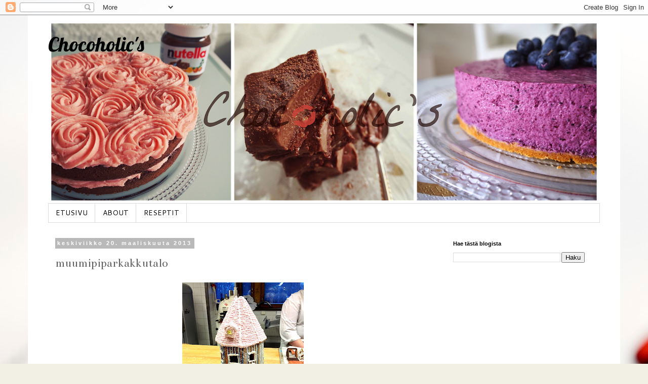

--- FILE ---
content_type: text/html; charset=UTF-8
request_url: http://cchocoholic.blogspot.com/2013/03/muumipiparkakkutalo.html
body_size: 13922
content:
<!DOCTYPE html>
<html class='v2' dir='ltr' lang='fi'>
<head>
<link href='https://www.blogger.com/static/v1/widgets/335934321-css_bundle_v2.css' rel='stylesheet' type='text/css'/>
<meta content='width=1100' name='viewport'/>
<meta content='text/html; charset=UTF-8' http-equiv='Content-Type'/>
<meta content='blogger' name='generator'/>
<link href='http://cchocoholic.blogspot.com/favicon.ico' rel='icon' type='image/x-icon'/>
<link href='http://cchocoholic.blogspot.com/2013/03/muumipiparkakkutalo.html' rel='canonical'/>
<link rel="alternate" type="application/atom+xml" title="Chocoholic&#39;s - Atom" href="http://cchocoholic.blogspot.com/feeds/posts/default" />
<link rel="alternate" type="application/rss+xml" title="Chocoholic&#39;s - RSS" href="http://cchocoholic.blogspot.com/feeds/posts/default?alt=rss" />
<link rel="service.post" type="application/atom+xml" title="Chocoholic&#39;s - Atom" href="https://www.blogger.com/feeds/6062474963743369194/posts/default" />

<link rel="alternate" type="application/atom+xml" title="Chocoholic&#39;s - Atom" href="http://cchocoholic.blogspot.com/feeds/1134182910100594581/comments/default" />
<!--Can't find substitution for tag [blog.ieCssRetrofitLinks]-->
<link href='https://blogger.googleusercontent.com/img/b/R29vZ2xl/AVvXsEh4RSgiTuG8ZR3Yp4LdDdL3iL6f3w80vekMR8ahV_adiC_gBzSnGK_I-aGmiKIma5itdhxYW8h3e6stvEdd3mrOe2j4yZBOSmNjRhCaeAYkGkB-SuVx2FkJHazgYyFHO85w8rVN8T4iVbE/s320/IMG_1348.JPG' rel='image_src'/>
<meta content='http://cchocoholic.blogspot.com/2013/03/muumipiparkakkutalo.html' property='og:url'/>
<meta content='muumipiparkakkutalo' property='og:title'/>
<meta content='Leivontablogi.' property='og:description'/>
<meta content='https://blogger.googleusercontent.com/img/b/R29vZ2xl/AVvXsEh4RSgiTuG8ZR3Yp4LdDdL3iL6f3w80vekMR8ahV_adiC_gBzSnGK_I-aGmiKIma5itdhxYW8h3e6stvEdd3mrOe2j4yZBOSmNjRhCaeAYkGkB-SuVx2FkJHazgYyFHO85w8rVN8T4iVbE/w1200-h630-p-k-no-nu/IMG_1348.JPG' property='og:image'/>
<title>Chocoholic's: muumipiparkakkutalo</title>
<style type='text/css'>@font-face{font-family:'Bentham';font-style:normal;font-weight:400;font-display:swap;src:url(//fonts.gstatic.com/s/bentham/v20/VdGeAZQPEpYfmHglGWUxCbSJ7y9Y2g.woff2)format('woff2');unicode-range:U+0100-02BA,U+02BD-02C5,U+02C7-02CC,U+02CE-02D7,U+02DD-02FF,U+0304,U+0308,U+0329,U+1D00-1DBF,U+1E00-1E9F,U+1EF2-1EFF,U+2020,U+20A0-20AB,U+20AD-20C0,U+2113,U+2C60-2C7F,U+A720-A7FF;}@font-face{font-family:'Bentham';font-style:normal;font-weight:400;font-display:swap;src:url(//fonts.gstatic.com/s/bentham/v20/VdGeAZQPEpYfmHglGWsxCbSJ7y8.woff2)format('woff2');unicode-range:U+0000-00FF,U+0131,U+0152-0153,U+02BB-02BC,U+02C6,U+02DA,U+02DC,U+0304,U+0308,U+0329,U+2000-206F,U+20AC,U+2122,U+2191,U+2193,U+2212,U+2215,U+FEFF,U+FFFD;}@font-face{font-family:'Cantarell';font-style:normal;font-weight:400;font-display:swap;src:url(//fonts.gstatic.com/s/cantarell/v18/B50NF7ZDq37KMUvlO015gqJrPqySLbYf.woff2)format('woff2');unicode-range:U+0100-02BA,U+02BD-02C5,U+02C7-02CC,U+02CE-02D7,U+02DD-02FF,U+0304,U+0308,U+0329,U+1D00-1DBF,U+1E00-1E9F,U+1EF2-1EFF,U+2020,U+20A0-20AB,U+20AD-20C0,U+2113,U+2C60-2C7F,U+A720-A7FF;}@font-face{font-family:'Cantarell';font-style:normal;font-weight:400;font-display:swap;src:url(//fonts.gstatic.com/s/cantarell/v18/B50NF7ZDq37KMUvlO015jKJrPqySLQ.woff2)format('woff2');unicode-range:U+0000-00FF,U+0131,U+0152-0153,U+02BB-02BC,U+02C6,U+02DA,U+02DC,U+0304,U+0308,U+0329,U+2000-206F,U+20AC,U+2122,U+2191,U+2193,U+2212,U+2215,U+FEFF,U+FFFD;}@font-face{font-family:'Lobster';font-style:normal;font-weight:400;font-display:swap;src:url(//fonts.gstatic.com/s/lobster/v32/neILzCirqoswsqX9zo-mM4MwWJXNqA.woff2)format('woff2');unicode-range:U+0460-052F,U+1C80-1C8A,U+20B4,U+2DE0-2DFF,U+A640-A69F,U+FE2E-FE2F;}@font-face{font-family:'Lobster';font-style:normal;font-weight:400;font-display:swap;src:url(//fonts.gstatic.com/s/lobster/v32/neILzCirqoswsqX9zoamM4MwWJXNqA.woff2)format('woff2');unicode-range:U+0301,U+0400-045F,U+0490-0491,U+04B0-04B1,U+2116;}@font-face{font-family:'Lobster';font-style:normal;font-weight:400;font-display:swap;src:url(//fonts.gstatic.com/s/lobster/v32/neILzCirqoswsqX9zo2mM4MwWJXNqA.woff2)format('woff2');unicode-range:U+0102-0103,U+0110-0111,U+0128-0129,U+0168-0169,U+01A0-01A1,U+01AF-01B0,U+0300-0301,U+0303-0304,U+0308-0309,U+0323,U+0329,U+1EA0-1EF9,U+20AB;}@font-face{font-family:'Lobster';font-style:normal;font-weight:400;font-display:swap;src:url(//fonts.gstatic.com/s/lobster/v32/neILzCirqoswsqX9zoymM4MwWJXNqA.woff2)format('woff2');unicode-range:U+0100-02BA,U+02BD-02C5,U+02C7-02CC,U+02CE-02D7,U+02DD-02FF,U+0304,U+0308,U+0329,U+1D00-1DBF,U+1E00-1E9F,U+1EF2-1EFF,U+2020,U+20A0-20AB,U+20AD-20C0,U+2113,U+2C60-2C7F,U+A720-A7FF;}@font-face{font-family:'Lobster';font-style:normal;font-weight:400;font-display:swap;src:url(//fonts.gstatic.com/s/lobster/v32/neILzCirqoswsqX9zoKmM4MwWJU.woff2)format('woff2');unicode-range:U+0000-00FF,U+0131,U+0152-0153,U+02BB-02BC,U+02C6,U+02DA,U+02DC,U+0304,U+0308,U+0329,U+2000-206F,U+20AC,U+2122,U+2191,U+2193,U+2212,U+2215,U+FEFF,U+FFFD;}</style>
<style id='page-skin-1' type='text/css'><!--
/*
-----------------------------------------------
Blogger Template Style
Name:     Simple
Designer: Blogger
URL:      www.blogger.com
----------------------------------------------- */
/* Content
----------------------------------------------- */
body {
font: normal normal 14px Cantarell;
color: #606060;
background: #f2f0e4 url(//themes.googleusercontent.com/image?id=1hG6MQXGpNGrEwHr3rfNYKKgrMwN6QcxzeEJDycdnxqNCjLXt07Jm_tnd79hztbQEH56p) no-repeat fixed top center /* Credit: ozgurdonmaz (http://www.istockphoto.com/googleimages.php?id=6045073&platform=blogger) */;
padding: 0 0 0 0;
}
html body .region-inner {
min-width: 0;
max-width: 100%;
width: auto;
}
h2 {
font-size: 22px;
}
a:link {
text-decoration:none;
color: #3c20b3;
}
a:visited {
text-decoration:none;
color: #848484;
}
a:hover {
text-decoration:underline;
color: #672eff;
}
.body-fauxcolumn-outer .fauxcolumn-inner {
background: transparent none repeat scroll top left;
_background-image: none;
}
.body-fauxcolumn-outer .cap-top {
position: absolute;
z-index: 1;
height: 400px;
width: 100%;
}
.body-fauxcolumn-outer .cap-top .cap-left {
width: 100%;
background: transparent none repeat-x scroll top left;
_background-image: none;
}
.content-outer {
-moz-box-shadow: 0 0 0 rgba(0, 0, 0, .15);
-webkit-box-shadow: 0 0 0 rgba(0, 0, 0, .15);
-goog-ms-box-shadow: 0 0 0 #333333;
box-shadow: 0 0 0 rgba(0, 0, 0, .15);
margin-bottom: 1px;
}
.content-inner {
padding: 10px 40px;
}
.content-inner {
background-color: #ffffff;
}
/* Header
----------------------------------------------- */
.header-outer {
background: rgba(0, 0, 0, 0) none repeat-x scroll 0 -400px;
_background-image: none;
}
.Header h1 {
font: normal normal 40px Lobster;
color: #000000;
text-shadow: 0 0 0 rgba(0, 0, 0, .2);
}
.Header h1 a {
color: #000000;
}
.Header .description {
font-size: 18px;
color: #000000;
}
.header-inner .Header .titlewrapper {
padding: 22px 0;
}
.header-inner .Header .descriptionwrapper {
padding: 0 0;
}
/* Tabs
----------------------------------------------- */
.tabs-inner .section:first-child {
border-top: 0 solid #dbdbdb;
}
.tabs-inner .section:first-child ul {
margin-top: -1px;
border-top: 1px solid #dbdbdb;
border-left: 1px solid #dbdbdb;
border-right: 1px solid #dbdbdb;
}
.tabs-inner .widget ul {
background: rgba(0, 0, 0, 0) none repeat-x scroll 0 -800px;
_background-image: none;
border-bottom: 1px solid #dbdbdb;
margin-top: 0;
margin-left: -30px;
margin-right: -30px;
}
.tabs-inner .widget li a {
display: inline-block;
padding: .6em 1em;
font: normal normal 14px Cantarell;
color: #000000;
border-left: 1px solid #ffffff;
border-right: 1px solid #dbdbdb;
}
.tabs-inner .widget li:first-child a {
border-left: none;
}
.tabs-inner .widget li.selected a, .tabs-inner .widget li a:hover {
color: #000000;
background-color: #ededed;
text-decoration: none;
}
/* Columns
----------------------------------------------- */
.main-outer {
border-top: 0 solid rgba(0, 0, 0, 0);
}
.fauxcolumn-left-outer .fauxcolumn-inner {
border-right: 1px solid rgba(0, 0, 0, 0);
}
.fauxcolumn-right-outer .fauxcolumn-inner {
border-left: 1px solid rgba(0, 0, 0, 0);
}
/* Headings
----------------------------------------------- */
div.widget > h2,
div.widget h2.title {
margin: 0 0 1em 0;
font: normal bold 11px 'Trebuchet MS',Trebuchet,Verdana,sans-serif;
color: #000000;
}
/* Widgets
----------------------------------------------- */
.widget .zippy {
color: #969696;
text-shadow: 2px 2px 1px rgba(0, 0, 0, .1);
}
.widget .popular-posts ul {
list-style: none;
}
/* Posts
----------------------------------------------- */
h2.date-header {
font: normal bold 11px Arial, Tahoma, Helvetica, FreeSans, sans-serif;
}
.date-header span {
background-color: #b9b9b9;
color: #ffffff;
padding: 0.4em;
letter-spacing: 3px;
margin: inherit;
}
.main-inner {
padding-top: 35px;
padding-bottom: 65px;
}
.main-inner .column-center-inner {
padding: 0 0;
}
.main-inner .column-center-inner .section {
margin: 0 1em;
}
.post {
margin: 0 0 45px 0;
}
h3.post-title, .comments h4 {
font: normal normal 24px Bentham;
margin: .75em 0 0;
}
.post-body {
font-size: 110%;
line-height: 1.4;
position: relative;
}
.post-body img, .post-body .tr-caption-container, .Profile img, .Image img,
.BlogList .item-thumbnail img {
padding: 2px;
background: #ffffff;
border: 1px solid #ededed;
-moz-box-shadow: 1px 1px 5px rgba(0, 0, 0, .1);
-webkit-box-shadow: 1px 1px 5px rgba(0, 0, 0, .1);
box-shadow: 1px 1px 5px rgba(0, 0, 0, .1);
}
.post-body img, .post-body .tr-caption-container {
padding: 5px;
}
.post-body .tr-caption-container {
color: #606060;
}
.post-body .tr-caption-container img {
padding: 0;
background: transparent;
border: none;
-moz-box-shadow: 0 0 0 rgba(0, 0, 0, .1);
-webkit-box-shadow: 0 0 0 rgba(0, 0, 0, .1);
box-shadow: 0 0 0 rgba(0, 0, 0, .1);
}
.post-header {
margin: 0 0 1.5em;
line-height: 1.6;
font-size: 90%;
}
.post-footer {
margin: 20px -2px 0;
padding: 5px 10px;
color: #606060;
background-color: #ededed;
border-bottom: 1px solid #ededed;
line-height: 1.6;
font-size: 90%;
}
#comments .comment-author {
padding-top: 1.5em;
border-top: 1px solid rgba(0, 0, 0, 0);
background-position: 0 1.5em;
}
#comments .comment-author:first-child {
padding-top: 0;
border-top: none;
}
.avatar-image-container {
margin: .2em 0 0;
}
#comments .avatar-image-container img {
border: 1px solid #ededed;
}
/* Comments
----------------------------------------------- */
.comments .comments-content .icon.blog-author {
background-repeat: no-repeat;
background-image: url([data-uri]);
}
.comments .comments-content .loadmore a {
border-top: 1px solid #969696;
border-bottom: 1px solid #969696;
}
.comments .comment-thread.inline-thread {
background-color: #ededed;
}
.comments .continue {
border-top: 2px solid #969696;
}
/* Accents
---------------------------------------------- */
.section-columns td.columns-cell {
border-left: 1px solid rgba(0, 0, 0, 0);
}
.blog-pager {
background: transparent url(//www.blogblog.com/1kt/simple/paging_dot.png) repeat-x scroll top center;
}
.blog-pager-older-link, .home-link,
.blog-pager-newer-link {
background-color: #ffffff;
padding: 5px;
}
.footer-outer {
border-top: 1px dashed #bbbbbb;
}
/* Mobile
----------------------------------------------- */
body.mobile  {
background-size: auto;
}
.mobile .body-fauxcolumn-outer {
background: transparent none repeat scroll top left;
}
.mobile .body-fauxcolumn-outer .cap-top {
background-size: 100% auto;
}
.mobile .content-outer {
-webkit-box-shadow: 0 0 3px rgba(0, 0, 0, .15);
box-shadow: 0 0 3px rgba(0, 0, 0, .15);
}
.mobile .tabs-inner .widget ul {
margin-left: 0;
margin-right: 0;
}
.mobile .post {
margin: 0;
}
.mobile .main-inner .column-center-inner .section {
margin: 0;
}
.mobile .date-header span {
padding: 0.1em 10px;
margin: 0 -10px;
}
.mobile h3.post-title {
margin: 0;
}
.mobile .blog-pager {
background: transparent none no-repeat scroll top center;
}
.mobile .footer-outer {
border-top: none;
}
.mobile .main-inner, .mobile .footer-inner {
background-color: #ffffff;
}
.mobile-index-contents {
color: #606060;
}
.mobile-link-button {
background-color: #3c20b3;
}
.mobile-link-button a:link, .mobile-link-button a:visited {
color: #ffffff;
}
.mobile .tabs-inner .section:first-child {
border-top: none;
}
.mobile .tabs-inner .PageList .widget-content {
background-color: #ededed;
color: #000000;
border-top: 1px solid #dbdbdb;
border-bottom: 1px solid #dbdbdb;
}
.mobile .tabs-inner .PageList .widget-content .pagelist-arrow {
border-left: 1px solid #dbdbdb;
}
.post-body img, .post-body .tr-caption-container, .Profile img, .Image img,
.BlogList .item-thumbnail img {
padding: none !important;
border: none !important;
background: none !important;
-moz-box-shadow: 0px 0px 0px transparent !important;
-webkit-box-shadow: 0px 0px 0px transparent !important;
box-shadow: 0px 0px 0px transparent !important;
}
--></style>
<style id='template-skin-1' type='text/css'><!--
body {
min-width: 1170px;
}
.content-outer, .content-fauxcolumn-outer, .region-inner {
min-width: 1170px;
max-width: 1170px;
_width: 1170px;
}
.main-inner .columns {
padding-left: 0px;
padding-right: 320px;
}
.main-inner .fauxcolumn-center-outer {
left: 0px;
right: 320px;
/* IE6 does not respect left and right together */
_width: expression(this.parentNode.offsetWidth -
parseInt("0px") -
parseInt("320px") + 'px');
}
.main-inner .fauxcolumn-left-outer {
width: 0px;
}
.main-inner .fauxcolumn-right-outer {
width: 320px;
}
.main-inner .column-left-outer {
width: 0px;
right: 100%;
margin-left: -0px;
}
.main-inner .column-right-outer {
width: 320px;
margin-right: -320px;
}
#layout {
min-width: 0;
}
#layout .content-outer {
min-width: 0;
width: 800px;
}
#layout .region-inner {
min-width: 0;
width: auto;
}
body#layout div.add_widget {
padding: 8px;
}
body#layout div.add_widget a {
margin-left: 32px;
}
--></style>
<style>
    body {background-image:url(\/\/themes.googleusercontent.com\/image?id=1hG6MQXGpNGrEwHr3rfNYKKgrMwN6QcxzeEJDycdnxqNCjLXt07Jm_tnd79hztbQEH56p);}
    
@media (max-width: 200px) { body {background-image:url(\/\/themes.googleusercontent.com\/image?id=1hG6MQXGpNGrEwHr3rfNYKKgrMwN6QcxzeEJDycdnxqNCjLXt07Jm_tnd79hztbQEH56p&options=w200);}}
@media (max-width: 400px) and (min-width: 201px) { body {background-image:url(\/\/themes.googleusercontent.com\/image?id=1hG6MQXGpNGrEwHr3rfNYKKgrMwN6QcxzeEJDycdnxqNCjLXt07Jm_tnd79hztbQEH56p&options=w400);}}
@media (max-width: 800px) and (min-width: 401px) { body {background-image:url(\/\/themes.googleusercontent.com\/image?id=1hG6MQXGpNGrEwHr3rfNYKKgrMwN6QcxzeEJDycdnxqNCjLXt07Jm_tnd79hztbQEH56p&options=w800);}}
@media (max-width: 1200px) and (min-width: 801px) { body {background-image:url(\/\/themes.googleusercontent.com\/image?id=1hG6MQXGpNGrEwHr3rfNYKKgrMwN6QcxzeEJDycdnxqNCjLXt07Jm_tnd79hztbQEH56p&options=w1200);}}
/* Last tag covers anything over one higher than the previous max-size cap. */
@media (min-width: 1201px) { body {background-image:url(\/\/themes.googleusercontent.com\/image?id=1hG6MQXGpNGrEwHr3rfNYKKgrMwN6QcxzeEJDycdnxqNCjLXt07Jm_tnd79hztbQEH56p&options=w1600);}}
  </style>
<link href='https://www.blogger.com/dyn-css/authorization.css?targetBlogID=6062474963743369194&amp;zx=3c831e3a-8a8b-494d-b4dc-ca1ec6270a1e' media='none' onload='if(media!=&#39;all&#39;)media=&#39;all&#39;' rel='stylesheet'/><noscript><link href='https://www.blogger.com/dyn-css/authorization.css?targetBlogID=6062474963743369194&amp;zx=3c831e3a-8a8b-494d-b4dc-ca1ec6270a1e' rel='stylesheet'/></noscript>
<meta name='google-adsense-platform-account' content='ca-host-pub-1556223355139109'/>
<meta name='google-adsense-platform-domain' content='blogspot.com'/>

<!-- data-ad-client=ca-pub-7962690606205072 -->

</head>
<body class='loading variant-simplysimple'>
<div class='navbar section' id='navbar' name='Navigointipalkki'><div class='widget Navbar' data-version='1' id='Navbar1'><script type="text/javascript">
    function setAttributeOnload(object, attribute, val) {
      if(window.addEventListener) {
        window.addEventListener('load',
          function(){ object[attribute] = val; }, false);
      } else {
        window.attachEvent('onload', function(){ object[attribute] = val; });
      }
    }
  </script>
<div id="navbar-iframe-container"></div>
<script type="text/javascript" src="https://apis.google.com/js/platform.js"></script>
<script type="text/javascript">
      gapi.load("gapi.iframes:gapi.iframes.style.bubble", function() {
        if (gapi.iframes && gapi.iframes.getContext) {
          gapi.iframes.getContext().openChild({
              url: 'https://www.blogger.com/navbar/6062474963743369194?po\x3d1134182910100594581\x26origin\x3dhttp://cchocoholic.blogspot.com',
              where: document.getElementById("navbar-iframe-container"),
              id: "navbar-iframe"
          });
        }
      });
    </script><script type="text/javascript">
(function() {
var script = document.createElement('script');
script.type = 'text/javascript';
script.src = '//pagead2.googlesyndication.com/pagead/js/google_top_exp.js';
var head = document.getElementsByTagName('head')[0];
if (head) {
head.appendChild(script);
}})();
</script>
</div></div>
<div class='body-fauxcolumns'>
<div class='fauxcolumn-outer body-fauxcolumn-outer'>
<div class='cap-top'>
<div class='cap-left'></div>
<div class='cap-right'></div>
</div>
<div class='fauxborder-left'>
<div class='fauxborder-right'></div>
<div class='fauxcolumn-inner'>
</div>
</div>
<div class='cap-bottom'>
<div class='cap-left'></div>
<div class='cap-right'></div>
</div>
</div>
</div>
<div class='content'>
<div class='content-fauxcolumns'>
<div class='fauxcolumn-outer content-fauxcolumn-outer'>
<div class='cap-top'>
<div class='cap-left'></div>
<div class='cap-right'></div>
</div>
<div class='fauxborder-left'>
<div class='fauxborder-right'></div>
<div class='fauxcolumn-inner'>
</div>
</div>
<div class='cap-bottom'>
<div class='cap-left'></div>
<div class='cap-right'></div>
</div>
</div>
</div>
<div class='content-outer'>
<div class='content-cap-top cap-top'>
<div class='cap-left'></div>
<div class='cap-right'></div>
</div>
<div class='fauxborder-left content-fauxborder-left'>
<div class='fauxborder-right content-fauxborder-right'></div>
<div class='content-inner'>
<header>
<div class='header-outer'>
<div class='header-cap-top cap-top'>
<div class='cap-left'></div>
<div class='cap-right'></div>
</div>
<div class='fauxborder-left header-fauxborder-left'>
<div class='fauxborder-right header-fauxborder-right'></div>
<div class='region-inner header-inner'>
<div class='header section' id='header' name='Otsikko'><div class='widget Header' data-version='1' id='Header1'>
<div id='header-inner' style='background-image: url("https://blogger.googleusercontent.com/img/b/R29vZ2xl/AVvXsEg73-XEJ44fuZYzEMvsNOUyV7lGwGRaobq5AcJuIByJ7UkYdzM22am-ILHj9RZIgs3wZ6CdRaBuo3yNIUywgye8ID2GiIwlPI6ypsj8g1zvTz_y6pJgaWxSS2BZ4UrPZRbmLX0PZ76r9Vc/s1090/PicMonkey+Collage.png"); background-position: left; min-height: 363px; _height: 363px; background-repeat: no-repeat; '>
<div class='titlewrapper' style='background: transparent'>
<h1 class='title' style='background: transparent; border-width: 0px'>
<a href='http://cchocoholic.blogspot.com/'>
Chocoholic's
</a>
</h1>
</div>
<div class='descriptionwrapper'>
<p class='description'><span>
</span></p>
</div>
</div>
</div></div>
</div>
</div>
<div class='header-cap-bottom cap-bottom'>
<div class='cap-left'></div>
<div class='cap-right'></div>
</div>
</div>
</header>
<div class='tabs-outer'>
<div class='tabs-cap-top cap-top'>
<div class='cap-left'></div>
<div class='cap-right'></div>
</div>
<div class='fauxborder-left tabs-fauxborder-left'>
<div class='fauxborder-right tabs-fauxborder-right'></div>
<div class='region-inner tabs-inner'>
<div class='tabs section' id='crosscol' name='Kaikki sarakkeet'><div class='widget PageList' data-version='1' id='PageList2'>
<h2>Sivut</h2>
<div class='widget-content'>
<ul>
<li>
<a href='http://cchocoholic.blogspot.com/'>ETUSIVU</a>
</li>
<li>
<a href='http://cchocoholic.blogspot.com/p/mina.html'>ABOUT</a>
</li>
<li>
<a href='http://cchocoholic.blogspot.com/p/reseptit.html'>RESEPTIT</a>
</li>
</ul>
<div class='clear'></div>
</div>
</div></div>
<div class='tabs no-items section' id='crosscol-overflow' name='Cross-Column 2'></div>
</div>
</div>
<div class='tabs-cap-bottom cap-bottom'>
<div class='cap-left'></div>
<div class='cap-right'></div>
</div>
</div>
<div class='main-outer'>
<div class='main-cap-top cap-top'>
<div class='cap-left'></div>
<div class='cap-right'></div>
</div>
<div class='fauxborder-left main-fauxborder-left'>
<div class='fauxborder-right main-fauxborder-right'></div>
<div class='region-inner main-inner'>
<div class='columns fauxcolumns'>
<div class='fauxcolumn-outer fauxcolumn-center-outer'>
<div class='cap-top'>
<div class='cap-left'></div>
<div class='cap-right'></div>
</div>
<div class='fauxborder-left'>
<div class='fauxborder-right'></div>
<div class='fauxcolumn-inner'>
</div>
</div>
<div class='cap-bottom'>
<div class='cap-left'></div>
<div class='cap-right'></div>
</div>
</div>
<div class='fauxcolumn-outer fauxcolumn-left-outer'>
<div class='cap-top'>
<div class='cap-left'></div>
<div class='cap-right'></div>
</div>
<div class='fauxborder-left'>
<div class='fauxborder-right'></div>
<div class='fauxcolumn-inner'>
</div>
</div>
<div class='cap-bottom'>
<div class='cap-left'></div>
<div class='cap-right'></div>
</div>
</div>
<div class='fauxcolumn-outer fauxcolumn-right-outer'>
<div class='cap-top'>
<div class='cap-left'></div>
<div class='cap-right'></div>
</div>
<div class='fauxborder-left'>
<div class='fauxborder-right'></div>
<div class='fauxcolumn-inner'>
</div>
</div>
<div class='cap-bottom'>
<div class='cap-left'></div>
<div class='cap-right'></div>
</div>
</div>
<!-- corrects IE6 width calculation -->
<div class='columns-inner'>
<div class='column-center-outer'>
<div class='column-center-inner'>
<div class='main section' id='main' name='Ensisijainen'><div class='widget Blog' data-version='1' id='Blog1'>
<div class='blog-posts hfeed'>

          <div class="date-outer">
        
<h2 class='date-header'><span>keskiviikko 20. maaliskuuta 2013</span></h2>

          <div class="date-posts">
        
<div class='post-outer'>
<div class='post hentry uncustomized-post-template' itemprop='blogPost' itemscope='itemscope' itemtype='http://schema.org/BlogPosting'>
<meta content='https://blogger.googleusercontent.com/img/b/R29vZ2xl/AVvXsEh4RSgiTuG8ZR3Yp4LdDdL3iL6f3w80vekMR8ahV_adiC_gBzSnGK_I-aGmiKIma5itdhxYW8h3e6stvEdd3mrOe2j4yZBOSmNjRhCaeAYkGkB-SuVx2FkJHazgYyFHO85w8rVN8T4iVbE/s320/IMG_1348.JPG' itemprop='image_url'/>
<meta content='6062474963743369194' itemprop='blogId'/>
<meta content='1134182910100594581' itemprop='postId'/>
<a name='1134182910100594581'></a>
<h3 class='post-title entry-title' itemprop='name'>
muumipiparkakkutalo
</h3>
<div class='post-header'>
<div class='post-header-line-1'></div>
</div>
<div class='post-body entry-content' id='post-body-1134182910100594581' itemprop='description articleBody'>
<div class="separator" style="clear: both; text-align: center;">
<a href="https://blogger.googleusercontent.com/img/b/R29vZ2xl/AVvXsEh4RSgiTuG8ZR3Yp4LdDdL3iL6f3w80vekMR8ahV_adiC_gBzSnGK_I-aGmiKIma5itdhxYW8h3e6stvEdd3mrOe2j4yZBOSmNjRhCaeAYkGkB-SuVx2FkJHazgYyFHO85w8rVN8T4iVbE/s1600/IMG_1348.JPG" imageanchor="1" style="margin-left: 1em; margin-right: 1em;"><img border="0" height="320" src="https://blogger.googleusercontent.com/img/b/R29vZ2xl/AVvXsEh4RSgiTuG8ZR3Yp4LdDdL3iL6f3w80vekMR8ahV_adiC_gBzSnGK_I-aGmiKIma5itdhxYW8h3e6stvEdd3mrOe2j4yZBOSmNjRhCaeAYkGkB-SuVx2FkJHazgYyFHO85w8rVN8T4iVbE/s320/IMG_1348.JPG" width="240" /></a></div>
<div class="separator" style="clear: both; text-align: center;">
<br /></div>
<div class="separator" style="clear: both; text-align: center;">
<i>Tämä piparkakkutalo on tehty joulunaikaan, halusin lisätä tästä kuvan vaikka&nbsp;</i></div>
<div class="separator" style="clear: both; text-align: center;">
<i>melkein keväässä olemmekin jo! Luulin että muumitalon tekeminen olisi ollut monimutkaisempaa,</i></div>
<div class="separator" style="clear: both; text-align: center;">
<i>mutta se oli loppupeleissä aika yksinkertaista. Vaikeaa oli miettiä seinien ja katon mittasuhteista,</i></div>
<div class="separator" style="clear: both; text-align: center;">
<i>niin kuin kuvasta näkyy, katto on (ainakin mielestäni) liian pieni taloon verrattuna.&nbsp;</i></div>
<div class="separator" style="clear: both; text-align: center;">
<i>Katon tekemiseen kului ehkä eniten aikaa, ja sillä siihen on mennyt selkeästi</i></div>
<div class="separator" style="clear: both; text-align: center;">
<i>eniten pikeeriä. En halunnut tehdä taloa perusväreillä, vaan oman näköiseni. Siksi vaaleanpunainen</i></div>
<div class="separator" style="clear: both; text-align: center;">
<i>katto ja muut oudot väritykset ja kuvitukset :)</i></div>
<br />
<div style='clear: both;'></div>
</div>
<div class='post-footer'>
<div class='post-footer-line post-footer-line-1'>
<span class='post-author vcard'>
</span>
<span class='post-timestamp'>
</span>
<span class='post-comment-link'>
</span>
<span class='post-icons'>
</span>
<div class='post-share-buttons goog-inline-block'>
</div>
</div>
<div class='post-footer-line post-footer-line-2'>
<span class='post-labels'>
</span>
</div>
<div class='post-footer-line post-footer-line-3'>
<span class='post-location'>
</span>
</div>
</div>
</div>
<div class='comments' id='comments'>
<a name='comments'></a>
<h4>Ei kommentteja:</h4>
<div id='Blog1_comments-block-wrapper'>
<dl class='avatar-comment-indent' id='comments-block'>
</dl>
</div>
<p class='comment-footer'>
<div class='comment-form'>
<a name='comment-form'></a>
<h4 id='comment-post-message'>Lähetä kommentti</h4>
<p>
</p>
<a href='https://www.blogger.com/comment/frame/6062474963743369194?po=1134182910100594581&hl=fi&saa=85391&origin=http://cchocoholic.blogspot.com' id='comment-editor-src'></a>
<iframe allowtransparency='true' class='blogger-iframe-colorize blogger-comment-from-post' frameborder='0' height='410px' id='comment-editor' name='comment-editor' src='' width='100%'></iframe>
<script src='https://www.blogger.com/static/v1/jsbin/2830521187-comment_from_post_iframe.js' type='text/javascript'></script>
<script type='text/javascript'>
      BLOG_CMT_createIframe('https://www.blogger.com/rpc_relay.html');
    </script>
</div>
</p>
</div>
</div>

        </div></div>
      
</div>
<div class='blog-pager' id='blog-pager'>
<span id='blog-pager-newer-link'>
<a class='blog-pager-newer-link' href='http://cchocoholic.blogspot.com/2013/03/synttarikakkua.html' id='Blog1_blog-pager-newer-link' title='Uudempi teksti'>Uudempi teksti</a>
</span>
<span id='blog-pager-older-link'>
<a class='blog-pager-older-link' href='http://cchocoholic.blogspot.com/2013/03/cookies_19.html' id='Blog1_blog-pager-older-link' title='Vanhempi viesti'>Vanhempi viesti</a>
</span>
<a class='home-link' href='http://cchocoholic.blogspot.com/'>Etusivu</a>
</div>
<div class='clear'></div>
<div class='post-feeds'>
<div class='feed-links'>
Tilaa:
<a class='feed-link' href='http://cchocoholic.blogspot.com/feeds/1134182910100594581/comments/default' target='_blank' type='application/atom+xml'>Lähetä kommentteja (Atom)</a>
</div>
</div>
</div></div>
</div>
</div>
<div class='column-left-outer'>
<div class='column-left-inner'>
<aside>
</aside>
</div>
</div>
<div class='column-right-outer'>
<div class='column-right-inner'>
<aside>
<div class='sidebar section' id='sidebar-right-1'><div class='widget BlogSearch' data-version='1' id='BlogSearch1'>
<h2 class='title'>Hae tästä blogista</h2>
<div class='widget-content'>
<div id='BlogSearch1_form'>
<form action='http://cchocoholic.blogspot.com/search' class='gsc-search-box' target='_top'>
<table cellpadding='0' cellspacing='0' class='gsc-search-box'>
<tbody>
<tr>
<td class='gsc-input'>
<input autocomplete='off' class='gsc-input' name='q' size='10' title='search' type='text' value=''/>
</td>
<td class='gsc-search-button'>
<input class='gsc-search-button' title='search' type='submit' value='Haku'/>
</td>
</tr>
</tbody>
</table>
</form>
</div>
</div>
<div class='clear'></div>
</div><div class='widget HTML' data-version='1' id='HTML1'>
<div class='widget-content'>
<!-- SnapWidget -->
<iframe src="https://snapwidget.com/embed/807020" class="snapwidget-widget" allowtransparency="true" frameborder="0" scrolling="no" style="border:none; overflow:hidden;  width:315px; height:210px"></iframe>
</div>
<div class='clear'></div>
</div><div class='widget HTML' data-version='1' id='HTML2'>
<div class='widget-content'>
<a data-pin-do="embedBoard" href="https://fi.pinterest.com/senjaaaa/chocoholics/"data-pin-scale-width="80" data-pin-scale-height="200" data-pin-board-width="400">        Follow Senja's board Chocoholic's on Pinterest.</a><!-- Please call pinit.js only once per page --><script type="text/javascript" async src="//assets.pinterest.com/js/pinit.js"></script>
</div>
<div class='clear'></div>
</div><div class='widget Label' data-version='1' id='Label1'>
<h2>Tunnisteet</h2>
<div class='widget-content list-label-widget-content'>
<ul>
<li>
<a dir='ltr' href='http://cchocoholic.blogspot.com/search/label/babyshower'>babyshower</a>
<span dir='ltr'>(1)</span>
</li>
<li>
<a dir='ltr' href='http://cchocoholic.blogspot.com/search/label/bataatti'>bataatti</a>
<span dir='ltr'>(1)</span>
</li>
<li>
<a dir='ltr' href='http://cchocoholic.blogspot.com/search/label/Batman'>Batman</a>
<span dir='ltr'>(1)</span>
</li>
<li>
<a dir='ltr' href='http://cchocoholic.blogspot.com/search/label/Cake%20popsit'>Cake popsit</a>
<span dir='ltr'>(1)</span>
</li>
<li>
<a dir='ltr' href='http://cchocoholic.blogspot.com/search/label/cookiet'>cookiet</a>
<span dir='ltr'>(2)</span>
</li>
<li>
<a dir='ltr' href='http://cchocoholic.blogspot.com/search/label/disney'>disney</a>
<span dir='ltr'>(2)</span>
</li>
<li>
<a dir='ltr' href='http://cchocoholic.blogspot.com/search/label/frozen'>frozen</a>
<span dir='ltr'>(2)</span>
</li>
<li>
<a dir='ltr' href='http://cchocoholic.blogspot.com/search/label/ganache%20drip'>ganache drip</a>
<span dir='ltr'>(2)</span>
</li>
<li>
<a dir='ltr' href='http://cchocoholic.blogspot.com/search/label/gluteeniton'>gluteeniton</a>
<span dir='ltr'>(46)</span>
</li>
<li>
<a dir='ltr' href='http://cchocoholic.blogspot.com/search/label/golf'>golf</a>
<span dir='ltr'>(1)</span>
</li>
<li>
<a dir='ltr' href='http://cchocoholic.blogspot.com/search/label/halloween'>halloween</a>
<span dir='ltr'>(2)</span>
</li>
<li>
<a dir='ltr' href='http://cchocoholic.blogspot.com/search/label/hillot'>hillot</a>
<span dir='ltr'>(1)</span>
</li>
<li>
<a dir='ltr' href='http://cchocoholic.blogspot.com/search/label/joulu'>joulu</a>
<span dir='ltr'>(6)</span>
</li>
<li>
<a dir='ltr' href='http://cchocoholic.blogspot.com/search/label/juustokakut'>juustokakut</a>
<span dir='ltr'>(14)</span>
</li>
<li>
<a dir='ltr' href='http://cchocoholic.blogspot.com/search/label/J%C3%A4lkiruoat'>Jälkiruoat</a>
<span dir='ltr'>(17)</span>
</li>
<li>
<a dir='ltr' href='http://cchocoholic.blogspot.com/search/label/kahvikakut'>kahvikakut</a>
<span dir='ltr'>(14)</span>
</li>
<li>
<a dir='ltr' href='http://cchocoholic.blogspot.com/search/label/kakun%20koristeet'>kakun koristeet</a>
<span dir='ltr'>(12)</span>
</li>
<li>
<a dir='ltr' href='http://cchocoholic.blogspot.com/search/label/kakut'>kakut</a>
<span dir='ltr'>(51)</span>
</li>
<li>
<a dir='ltr' href='http://cchocoholic.blogspot.com/search/label/kevyet%20herkut'>kevyet herkut</a>
<span dir='ltr'>(13)</span>
</li>
<li>
<a dir='ltr' href='http://cchocoholic.blogspot.com/search/label/konvehdit%20ja%20makeiset'>konvehdit ja makeiset</a>
<span dir='ltr'>(5)</span>
</li>
<li>
<a dir='ltr' href='http://cchocoholic.blogspot.com/search/label/k%C3%A4pykakku'>käpykakku</a>
<span dir='ltr'>(1)</span>
</li>
<li>
<a dir='ltr' href='http://cchocoholic.blogspot.com/search/label/lasten%20teemat'>lasten teemat</a>
<span dir='ltr'>(15)</span>
</li>
<li>
<a dir='ltr' href='http://cchocoholic.blogspot.com/search/label/leiv%C3%A4t'>leivät</a>
<span dir='ltr'>(1)</span>
</li>
<li>
<a dir='ltr' href='http://cchocoholic.blogspot.com/search/label/maidoton'>maidoton</a>
<span dir='ltr'>(4)</span>
</li>
<li>
<a dir='ltr' href='http://cchocoholic.blogspot.com/search/label/makeat%20leivonnaiset'>makeat leivonnaiset</a>
<span dir='ltr'>(52)</span>
</li>
<li>
<a dir='ltr' href='http://cchocoholic.blogspot.com/search/label/mansikkakakku'>mansikkakakku</a>
<span dir='ltr'>(3)</span>
</li>
<li>
<a dir='ltr' href='http://cchocoholic.blogspot.com/search/label/muffinssit'>muffinssit</a>
<span dir='ltr'>(15)</span>
</li>
<li>
<a dir='ltr' href='http://cchocoholic.blogspot.com/search/label/munaton'>munaton</a>
<span dir='ltr'>(1)</span>
</li>
<li>
<a dir='ltr' href='http://cchocoholic.blogspot.com/search/label/mustikkapiirakka'>mustikkapiirakka</a>
<span dir='ltr'>(1)</span>
</li>
<li>
<a dir='ltr' href='http://cchocoholic.blogspot.com/search/label/nimi%C3%A4iskakku'>nimiäiskakku</a>
<span dir='ltr'>(3)</span>
</li>
<li>
<a dir='ltr' href='http://cchocoholic.blogspot.com/search/label/piirakat'>piirakat</a>
<span dir='ltr'>(9)</span>
</li>
<li>
<a dir='ltr' href='http://cchocoholic.blogspot.com/search/label/pikkuleiv%C3%A4t'>pikkuleivät</a>
<span dir='ltr'>(5)</span>
</li>
<li>
<a dir='ltr' href='http://cchocoholic.blogspot.com/search/label/pizzapohja'>pizzapohja</a>
<span dir='ltr'>(1)</span>
</li>
<li>
<a dir='ltr' href='http://cchocoholic.blogspot.com/search/label/prinsessakakku'>prinsessakakku</a>
<span dir='ltr'>(1)</span>
</li>
<li>
<a dir='ltr' href='http://cchocoholic.blogspot.com/search/label/pullat%20ja%20munkit'>pullat ja munkit</a>
<span dir='ltr'>(7)</span>
</li>
<li>
<a dir='ltr' href='http://cchocoholic.blogspot.com/search/label/p%C3%A4%C3%A4si%C3%A4inen'>pääsiäinen</a>
<span dir='ltr'>(3)</span>
</li>
<li>
<a dir='ltr' href='http://cchocoholic.blogspot.com/search/label/risti%C3%A4iset'>ristiäiset</a>
<span dir='ltr'>(3)</span>
</li>
<li>
<a dir='ltr' href='http://cchocoholic.blogspot.com/search/label/suklaa'>suklaa</a>
<span dir='ltr'>(2)</span>
</li>
<li>
<a dir='ltr' href='http://cchocoholic.blogspot.com/search/label/suolaiset'>suolaiset</a>
<span dir='ltr'>(8)</span>
</li>
<li>
<a dir='ltr' href='http://cchocoholic.blogspot.com/search/label/s%C3%A4mpyl%C3%A4t'>sämpylät</a>
<span dir='ltr'>(1)</span>
</li>
<li>
<a dir='ltr' href='http://cchocoholic.blogspot.com/search/label/T%C3%A4ytekakut'>Täytekakut</a>
<span dir='ltr'>(26)</span>
</li>
<li>
<a dir='ltr' href='http://cchocoholic.blogspot.com/search/label/vappu'>vappu</a>
<span dir='ltr'>(2)</span>
</li>
<li>
<a dir='ltr' href='http://cchocoholic.blogspot.com/search/label/vegaani'>vegaani</a>
<span dir='ltr'>(1)</span>
</li>
<li>
<a dir='ltr' href='http://cchocoholic.blogspot.com/search/label/voileip%C3%A4kakut'>voileipäkakut</a>
<span dir='ltr'>(3)</span>
</li>
<li>
<a dir='ltr' href='http://cchocoholic.blogspot.com/search/label/yst%C3%A4v%C3%A4np%C3%A4iv%C3%A4'>ystävänpäivä</a>
<span dir='ltr'>(3)</span>
</li>
</ul>
<div class='clear'></div>
</div>
</div><div class='widget HTML' data-version='1' id='HTML3'>
<div class='widget-content'>
<a class="blsdk-follow" href="https://www.bloglovin.com/blogs/chocoholics-14017279" target="_blank">Follow</a><script>(function(d, s, id) {var js, fjs = d.getElementsByTagName(s)[0];if (d.getElementById(id)) return;js = d.createElement(s);js.id = id;js.src = "https://widget.bloglovin.com/assets/widget/loader.js";fjs.parentNode.insertBefore(js, fjs);}(document, "script", "bloglovin-sdk"))</script>
</div>
<div class='clear'></div>
</div><div class='widget Followers' data-version='1' id='Followers1'>
<h2 class='title'>Lukijat</h2>
<div class='widget-content'>
<div id='Followers1-wrapper'>
<div style='margin-right:2px;'>
<div><script type="text/javascript" src="https://apis.google.com/js/platform.js"></script>
<div id="followers-iframe-container"></div>
<script type="text/javascript">
    window.followersIframe = null;
    function followersIframeOpen(url) {
      gapi.load("gapi.iframes", function() {
        if (gapi.iframes && gapi.iframes.getContext) {
          window.followersIframe = gapi.iframes.getContext().openChild({
            url: url,
            where: document.getElementById("followers-iframe-container"),
            messageHandlersFilter: gapi.iframes.CROSS_ORIGIN_IFRAMES_FILTER,
            messageHandlers: {
              '_ready': function(obj) {
                window.followersIframe.getIframeEl().height = obj.height;
              },
              'reset': function() {
                window.followersIframe.close();
                followersIframeOpen("https://www.blogger.com/followers/frame/6062474963743369194?colors\x3dCgt0cmFuc3BhcmVudBILdHJhbnNwYXJlbnQaByM2MDYwNjAiByMzYzIwYjMqByNmZmZmZmYyByMwMDAwMDA6ByM2MDYwNjBCByMzYzIwYjNKByM5Njk2OTZSByMzYzIwYjNaC3RyYW5zcGFyZW50\x26pageSize\x3d21\x26hl\x3dfi\x26origin\x3dhttp://cchocoholic.blogspot.com");
              },
              'open': function(url) {
                window.followersIframe.close();
                followersIframeOpen(url);
              }
            }
          });
        }
      });
    }
    followersIframeOpen("https://www.blogger.com/followers/frame/6062474963743369194?colors\x3dCgt0cmFuc3BhcmVudBILdHJhbnNwYXJlbnQaByM2MDYwNjAiByMzYzIwYjMqByNmZmZmZmYyByMwMDAwMDA6ByM2MDYwNjBCByMzYzIwYjNKByM5Njk2OTZSByMzYzIwYjNaC3RyYW5zcGFyZW50\x26pageSize\x3d21\x26hl\x3dfi\x26origin\x3dhttp://cchocoholic.blogspot.com");
  </script></div>
</div>
</div>
<div class='clear'></div>
</div>
</div><div class='widget PopularPosts' data-version='1' id='PopularPosts1'>
<h2>Suositut tekstit</h2>
<div class='widget-content popular-posts'>
<ul>
<li>
<div class='item-thumbnail-only'>
<div class='item-thumbnail'>
<a href='http://cchocoholic.blogspot.com/2015/05/terveellinen-banaanikakku-mansikoilla.html' target='_blank'>
<img alt='' border='0' src='https://blogger.googleusercontent.com/img/b/R29vZ2xl/AVvXsEiS01eCSChtG0wXFT4-srthqKjVa0LZShVWX6CyvfFeLLVOeDvaQqCfRLziuOijeS-rjDt8azglqqWcrO4-GxLM53M2zH8uKU5uYDpyuOAAsuAFkY15wqN2xyvZPG0TIQIAHLMDlgZUArM/w72-h72-p-k-no-nu/P5110540.JPG'/>
</a>
</div>
<div class='item-title'><a href='http://cchocoholic.blogspot.com/2015/05/terveellinen-banaanikakku-mansikoilla.html'>Terveellinen banaanikakku mansikoilla, mustikoilla ja saksanpähkinöillä (gluteeniton & laktoositon)</a></div>
</div>
<div style='clear: both;'></div>
</li>
<li>
<div class='item-thumbnail-only'>
<div class='item-thumbnail'>
<a href='http://cchocoholic.blogspot.com/2016/03/mansikkakakku-g-l.html' target='_blank'>
<img alt='' border='0' src='https://blogger.googleusercontent.com/img/b/R29vZ2xl/AVvXsEh2S85TfRdRZqSd9LWKg57fbQEPDISHjhGXkhO4k8wB5PXLPWnBVO3Px-7pzqV2bvstJoirVJMnlDysLI3h04uscYGyTmzkvkF7jMlTFFSP7Ac_jLw-oVGpF0Ucdh10KEz_QNEakQTdWLI/w72-h72-p-k-no-nu/IMG_1256.JPG'/>
</a>
</div>
<div class='item-title'><a href='http://cchocoholic.blogspot.com/2016/03/mansikkakakku-g-l.html'>Mansikkakakku (G, L)</a></div>
</div>
<div style='clear: both;'></div>
</li>
<li>
<div class='item-thumbnail-only'>
<div class='item-thumbnail'>
<a href='http://cchocoholic.blogspot.com/2015/05/mustikkajuustokakku.html' target='_blank'>
<img alt='' border='0' src='https://blogger.googleusercontent.com/img/b/R29vZ2xl/AVvXsEh2m6jIXSVfFqDFgXkrtpjWU4lRxfpFeOhX9jcHNbyfr_UUTZqQvoIqvBGpNsPuKruEcCdz8YSJh5AvWJtr2OTYWOxWWXBItW3-mwwwo195sNT83c6ZwwelnKGEp2HtJ3AahSZrzZASCmE/w72-h72-p-k-no-nu/P5140572.JPG'/>
</a>
</div>
<div class='item-title'><a href='http://cchocoholic.blogspot.com/2015/05/mustikkajuustokakku.html'>Mustikkajuustokakku (gluteeniton & laktoositon)</a></div>
</div>
<div style='clear: both;'></div>
</li>
<li>
<div class='item-thumbnail-only'>
<div class='item-thumbnail'>
<a href='http://cchocoholic.blogspot.com/2015/10/suklaakakku.html' target='_blank'>
<img alt='' border='0' src='https://blogger.googleusercontent.com/img/b/R29vZ2xl/AVvXsEhQuB5CStLsC4asBtExRfKsUlsZs1BDaLCJcGBoiLtS-3ysMVJBrVNvbGssAsnajiW7Bu0dKhWsN8IY-rCTTi5ediwuHqq6oHthzdSv7PoXOEkVSu9kFjBY2sE_W2fuY9_Z6uCZlVKFYVw/w72-h72-p-k-no-nu/PA290203.jpg'/>
</a>
</div>
<div class='item-title'><a href='http://cchocoholic.blogspot.com/2015/10/suklaakakku.html'>Suklaakakku</a></div>
</div>
<div style='clear: both;'></div>
</li>
<li>
<div class='item-thumbnail-only'>
<div class='item-thumbnail'>
<a href='http://cchocoholic.blogspot.com/2017/02/ganache-drip-kakut.html' target='_blank'>
<img alt='' border='0' src='https://blogger.googleusercontent.com/img/b/R29vZ2xl/AVvXsEgZGthJzb3DYFrVnAyIFbUYbCIxxdt0jCCJ-tLPfjxWSQF4DEy02azEa3kTEv2aElTPPO_5Ih1zeu-meagPu8lraSkvOcG61NVmW5pzaU2UqQA91OwVXwHZbqhHQlwe4-Veg2qesHDuc5U/w72-h72-p-k-no-nu/IMG_5807.JPG'/>
</a>
</div>
<div class='item-title'><a href='http://cchocoholic.blogspot.com/2017/02/ganache-drip-kakut.html'>Ganache drip -kakut</a></div>
</div>
<div style='clear: both;'></div>
</li>
</ul>
<div class='clear'></div>
</div>
</div><div class='widget BlogArchive' data-version='1' id='BlogArchive1'>
<h2>Blogiarkisto</h2>
<div class='widget-content'>
<div id='ArchiveList'>
<div id='BlogArchive1_ArchiveList'>
<ul class='hierarchy'>
<li class='archivedate collapsed'>
<a class='toggle' href='javascript:void(0)'>
<span class='zippy'>

        &#9658;&#160;
      
</span>
</a>
<a class='post-count-link' href='http://cchocoholic.blogspot.com/2018/'>
2018
</a>
<span class='post-count' dir='ltr'>(1)</span>
<ul class='hierarchy'>
<li class='archivedate collapsed'>
<a class='toggle' href='javascript:void(0)'>
<span class='zippy'>

        &#9658;&#160;
      
</span>
</a>
<a class='post-count-link' href='http://cchocoholic.blogspot.com/2018/02/'>
helmikuuta
</a>
<span class='post-count' dir='ltr'>(1)</span>
</li>
</ul>
</li>
</ul>
<ul class='hierarchy'>
<li class='archivedate collapsed'>
<a class='toggle' href='javascript:void(0)'>
<span class='zippy'>

        &#9658;&#160;
      
</span>
</a>
<a class='post-count-link' href='http://cchocoholic.blogspot.com/2017/'>
2017
</a>
<span class='post-count' dir='ltr'>(7)</span>
<ul class='hierarchy'>
<li class='archivedate collapsed'>
<a class='toggle' href='javascript:void(0)'>
<span class='zippy'>

        &#9658;&#160;
      
</span>
</a>
<a class='post-count-link' href='http://cchocoholic.blogspot.com/2017/09/'>
syyskuuta
</a>
<span class='post-count' dir='ltr'>(1)</span>
</li>
</ul>
<ul class='hierarchy'>
<li class='archivedate collapsed'>
<a class='toggle' href='javascript:void(0)'>
<span class='zippy'>

        &#9658;&#160;
      
</span>
</a>
<a class='post-count-link' href='http://cchocoholic.blogspot.com/2017/06/'>
kesäkuuta
</a>
<span class='post-count' dir='ltr'>(2)</span>
</li>
</ul>
<ul class='hierarchy'>
<li class='archivedate collapsed'>
<a class='toggle' href='javascript:void(0)'>
<span class='zippy'>

        &#9658;&#160;
      
</span>
</a>
<a class='post-count-link' href='http://cchocoholic.blogspot.com/2017/04/'>
huhtikuuta
</a>
<span class='post-count' dir='ltr'>(1)</span>
</li>
</ul>
<ul class='hierarchy'>
<li class='archivedate collapsed'>
<a class='toggle' href='javascript:void(0)'>
<span class='zippy'>

        &#9658;&#160;
      
</span>
</a>
<a class='post-count-link' href='http://cchocoholic.blogspot.com/2017/03/'>
maaliskuuta
</a>
<span class='post-count' dir='ltr'>(1)</span>
</li>
</ul>
<ul class='hierarchy'>
<li class='archivedate collapsed'>
<a class='toggle' href='javascript:void(0)'>
<span class='zippy'>

        &#9658;&#160;
      
</span>
</a>
<a class='post-count-link' href='http://cchocoholic.blogspot.com/2017/02/'>
helmikuuta
</a>
<span class='post-count' dir='ltr'>(1)</span>
</li>
</ul>
<ul class='hierarchy'>
<li class='archivedate collapsed'>
<a class='toggle' href='javascript:void(0)'>
<span class='zippy'>

        &#9658;&#160;
      
</span>
</a>
<a class='post-count-link' href='http://cchocoholic.blogspot.com/2017/01/'>
tammikuuta
</a>
<span class='post-count' dir='ltr'>(1)</span>
</li>
</ul>
</li>
</ul>
<ul class='hierarchy'>
<li class='archivedate collapsed'>
<a class='toggle' href='javascript:void(0)'>
<span class='zippy'>

        &#9658;&#160;
      
</span>
</a>
<a class='post-count-link' href='http://cchocoholic.blogspot.com/2016/'>
2016
</a>
<span class='post-count' dir='ltr'>(11)</span>
<ul class='hierarchy'>
<li class='archivedate collapsed'>
<a class='toggle' href='javascript:void(0)'>
<span class='zippy'>

        &#9658;&#160;
      
</span>
</a>
<a class='post-count-link' href='http://cchocoholic.blogspot.com/2016/09/'>
syyskuuta
</a>
<span class='post-count' dir='ltr'>(2)</span>
</li>
</ul>
<ul class='hierarchy'>
<li class='archivedate collapsed'>
<a class='toggle' href='javascript:void(0)'>
<span class='zippy'>

        &#9658;&#160;
      
</span>
</a>
<a class='post-count-link' href='http://cchocoholic.blogspot.com/2016/07/'>
heinäkuuta
</a>
<span class='post-count' dir='ltr'>(1)</span>
</li>
</ul>
<ul class='hierarchy'>
<li class='archivedate collapsed'>
<a class='toggle' href='javascript:void(0)'>
<span class='zippy'>

        &#9658;&#160;
      
</span>
</a>
<a class='post-count-link' href='http://cchocoholic.blogspot.com/2016/06/'>
kesäkuuta
</a>
<span class='post-count' dir='ltr'>(1)</span>
</li>
</ul>
<ul class='hierarchy'>
<li class='archivedate collapsed'>
<a class='toggle' href='javascript:void(0)'>
<span class='zippy'>

        &#9658;&#160;
      
</span>
</a>
<a class='post-count-link' href='http://cchocoholic.blogspot.com/2016/05/'>
toukokuuta
</a>
<span class='post-count' dir='ltr'>(1)</span>
</li>
</ul>
<ul class='hierarchy'>
<li class='archivedate collapsed'>
<a class='toggle' href='javascript:void(0)'>
<span class='zippy'>

        &#9658;&#160;
      
</span>
</a>
<a class='post-count-link' href='http://cchocoholic.blogspot.com/2016/03/'>
maaliskuuta
</a>
<span class='post-count' dir='ltr'>(4)</span>
</li>
</ul>
<ul class='hierarchy'>
<li class='archivedate collapsed'>
<a class='toggle' href='javascript:void(0)'>
<span class='zippy'>

        &#9658;&#160;
      
</span>
</a>
<a class='post-count-link' href='http://cchocoholic.blogspot.com/2016/02/'>
helmikuuta
</a>
<span class='post-count' dir='ltr'>(2)</span>
</li>
</ul>
</li>
</ul>
<ul class='hierarchy'>
<li class='archivedate collapsed'>
<a class='toggle' href='javascript:void(0)'>
<span class='zippy'>

        &#9658;&#160;
      
</span>
</a>
<a class='post-count-link' href='http://cchocoholic.blogspot.com/2015/'>
2015
</a>
<span class='post-count' dir='ltr'>(38)</span>
<ul class='hierarchy'>
<li class='archivedate collapsed'>
<a class='toggle' href='javascript:void(0)'>
<span class='zippy'>

        &#9658;&#160;
      
</span>
</a>
<a class='post-count-link' href='http://cchocoholic.blogspot.com/2015/12/'>
joulukuuta
</a>
<span class='post-count' dir='ltr'>(1)</span>
</li>
</ul>
<ul class='hierarchy'>
<li class='archivedate collapsed'>
<a class='toggle' href='javascript:void(0)'>
<span class='zippy'>

        &#9658;&#160;
      
</span>
</a>
<a class='post-count-link' href='http://cchocoholic.blogspot.com/2015/11/'>
marraskuuta
</a>
<span class='post-count' dir='ltr'>(1)</span>
</li>
</ul>
<ul class='hierarchy'>
<li class='archivedate collapsed'>
<a class='toggle' href='javascript:void(0)'>
<span class='zippy'>

        &#9658;&#160;
      
</span>
</a>
<a class='post-count-link' href='http://cchocoholic.blogspot.com/2015/10/'>
lokakuuta
</a>
<span class='post-count' dir='ltr'>(4)</span>
</li>
</ul>
<ul class='hierarchy'>
<li class='archivedate collapsed'>
<a class='toggle' href='javascript:void(0)'>
<span class='zippy'>

        &#9658;&#160;
      
</span>
</a>
<a class='post-count-link' href='http://cchocoholic.blogspot.com/2015/09/'>
syyskuuta
</a>
<span class='post-count' dir='ltr'>(1)</span>
</li>
</ul>
<ul class='hierarchy'>
<li class='archivedate collapsed'>
<a class='toggle' href='javascript:void(0)'>
<span class='zippy'>

        &#9658;&#160;
      
</span>
</a>
<a class='post-count-link' href='http://cchocoholic.blogspot.com/2015/08/'>
elokuuta
</a>
<span class='post-count' dir='ltr'>(2)</span>
</li>
</ul>
<ul class='hierarchy'>
<li class='archivedate collapsed'>
<a class='toggle' href='javascript:void(0)'>
<span class='zippy'>

        &#9658;&#160;
      
</span>
</a>
<a class='post-count-link' href='http://cchocoholic.blogspot.com/2015/07/'>
heinäkuuta
</a>
<span class='post-count' dir='ltr'>(3)</span>
</li>
</ul>
<ul class='hierarchy'>
<li class='archivedate collapsed'>
<a class='toggle' href='javascript:void(0)'>
<span class='zippy'>

        &#9658;&#160;
      
</span>
</a>
<a class='post-count-link' href='http://cchocoholic.blogspot.com/2015/06/'>
kesäkuuta
</a>
<span class='post-count' dir='ltr'>(5)</span>
</li>
</ul>
<ul class='hierarchy'>
<li class='archivedate collapsed'>
<a class='toggle' href='javascript:void(0)'>
<span class='zippy'>

        &#9658;&#160;
      
</span>
</a>
<a class='post-count-link' href='http://cchocoholic.blogspot.com/2015/05/'>
toukokuuta
</a>
<span class='post-count' dir='ltr'>(12)</span>
</li>
</ul>
<ul class='hierarchy'>
<li class='archivedate collapsed'>
<a class='toggle' href='javascript:void(0)'>
<span class='zippy'>

        &#9658;&#160;
      
</span>
</a>
<a class='post-count-link' href='http://cchocoholic.blogspot.com/2015/04/'>
huhtikuuta
</a>
<span class='post-count' dir='ltr'>(3)</span>
</li>
</ul>
<ul class='hierarchy'>
<li class='archivedate collapsed'>
<a class='toggle' href='javascript:void(0)'>
<span class='zippy'>

        &#9658;&#160;
      
</span>
</a>
<a class='post-count-link' href='http://cchocoholic.blogspot.com/2015/03/'>
maaliskuuta
</a>
<span class='post-count' dir='ltr'>(1)</span>
</li>
</ul>
<ul class='hierarchy'>
<li class='archivedate collapsed'>
<a class='toggle' href='javascript:void(0)'>
<span class='zippy'>

        &#9658;&#160;
      
</span>
</a>
<a class='post-count-link' href='http://cchocoholic.blogspot.com/2015/02/'>
helmikuuta
</a>
<span class='post-count' dir='ltr'>(4)</span>
</li>
</ul>
<ul class='hierarchy'>
<li class='archivedate collapsed'>
<a class='toggle' href='javascript:void(0)'>
<span class='zippy'>

        &#9658;&#160;
      
</span>
</a>
<a class='post-count-link' href='http://cchocoholic.blogspot.com/2015/01/'>
tammikuuta
</a>
<span class='post-count' dir='ltr'>(1)</span>
</li>
</ul>
</li>
</ul>
<ul class='hierarchy'>
<li class='archivedate collapsed'>
<a class='toggle' href='javascript:void(0)'>
<span class='zippy'>

        &#9658;&#160;
      
</span>
</a>
<a class='post-count-link' href='http://cchocoholic.blogspot.com/2014/'>
2014
</a>
<span class='post-count' dir='ltr'>(13)</span>
<ul class='hierarchy'>
<li class='archivedate collapsed'>
<a class='toggle' href='javascript:void(0)'>
<span class='zippy'>

        &#9658;&#160;
      
</span>
</a>
<a class='post-count-link' href='http://cchocoholic.blogspot.com/2014/12/'>
joulukuuta
</a>
<span class='post-count' dir='ltr'>(1)</span>
</li>
</ul>
<ul class='hierarchy'>
<li class='archivedate collapsed'>
<a class='toggle' href='javascript:void(0)'>
<span class='zippy'>

        &#9658;&#160;
      
</span>
</a>
<a class='post-count-link' href='http://cchocoholic.blogspot.com/2014/09/'>
syyskuuta
</a>
<span class='post-count' dir='ltr'>(1)</span>
</li>
</ul>
<ul class='hierarchy'>
<li class='archivedate collapsed'>
<a class='toggle' href='javascript:void(0)'>
<span class='zippy'>

        &#9658;&#160;
      
</span>
</a>
<a class='post-count-link' href='http://cchocoholic.blogspot.com/2014/06/'>
kesäkuuta
</a>
<span class='post-count' dir='ltr'>(3)</span>
</li>
</ul>
<ul class='hierarchy'>
<li class='archivedate collapsed'>
<a class='toggle' href='javascript:void(0)'>
<span class='zippy'>

        &#9658;&#160;
      
</span>
</a>
<a class='post-count-link' href='http://cchocoholic.blogspot.com/2014/05/'>
toukokuuta
</a>
<span class='post-count' dir='ltr'>(1)</span>
</li>
</ul>
<ul class='hierarchy'>
<li class='archivedate collapsed'>
<a class='toggle' href='javascript:void(0)'>
<span class='zippy'>

        &#9658;&#160;
      
</span>
</a>
<a class='post-count-link' href='http://cchocoholic.blogspot.com/2014/04/'>
huhtikuuta
</a>
<span class='post-count' dir='ltr'>(1)</span>
</li>
</ul>
<ul class='hierarchy'>
<li class='archivedate collapsed'>
<a class='toggle' href='javascript:void(0)'>
<span class='zippy'>

        &#9658;&#160;
      
</span>
</a>
<a class='post-count-link' href='http://cchocoholic.blogspot.com/2014/03/'>
maaliskuuta
</a>
<span class='post-count' dir='ltr'>(3)</span>
</li>
</ul>
<ul class='hierarchy'>
<li class='archivedate collapsed'>
<a class='toggle' href='javascript:void(0)'>
<span class='zippy'>

        &#9658;&#160;
      
</span>
</a>
<a class='post-count-link' href='http://cchocoholic.blogspot.com/2014/02/'>
helmikuuta
</a>
<span class='post-count' dir='ltr'>(3)</span>
</li>
</ul>
</li>
</ul>
<ul class='hierarchy'>
<li class='archivedate expanded'>
<a class='toggle' href='javascript:void(0)'>
<span class='zippy toggle-open'>

        &#9660;&#160;
      
</span>
</a>
<a class='post-count-link' href='http://cchocoholic.blogspot.com/2013/'>
2013
</a>
<span class='post-count' dir='ltr'>(55)</span>
<ul class='hierarchy'>
<li class='archivedate collapsed'>
<a class='toggle' href='javascript:void(0)'>
<span class='zippy'>

        &#9658;&#160;
      
</span>
</a>
<a class='post-count-link' href='http://cchocoholic.blogspot.com/2013/12/'>
joulukuuta
</a>
<span class='post-count' dir='ltr'>(4)</span>
</li>
</ul>
<ul class='hierarchy'>
<li class='archivedate collapsed'>
<a class='toggle' href='javascript:void(0)'>
<span class='zippy'>

        &#9658;&#160;
      
</span>
</a>
<a class='post-count-link' href='http://cchocoholic.blogspot.com/2013/11/'>
marraskuuta
</a>
<span class='post-count' dir='ltr'>(2)</span>
</li>
</ul>
<ul class='hierarchy'>
<li class='archivedate collapsed'>
<a class='toggle' href='javascript:void(0)'>
<span class='zippy'>

        &#9658;&#160;
      
</span>
</a>
<a class='post-count-link' href='http://cchocoholic.blogspot.com/2013/10/'>
lokakuuta
</a>
<span class='post-count' dir='ltr'>(2)</span>
</li>
</ul>
<ul class='hierarchy'>
<li class='archivedate collapsed'>
<a class='toggle' href='javascript:void(0)'>
<span class='zippy'>

        &#9658;&#160;
      
</span>
</a>
<a class='post-count-link' href='http://cchocoholic.blogspot.com/2013/09/'>
syyskuuta
</a>
<span class='post-count' dir='ltr'>(5)</span>
</li>
</ul>
<ul class='hierarchy'>
<li class='archivedate collapsed'>
<a class='toggle' href='javascript:void(0)'>
<span class='zippy'>

        &#9658;&#160;
      
</span>
</a>
<a class='post-count-link' href='http://cchocoholic.blogspot.com/2013/08/'>
elokuuta
</a>
<span class='post-count' dir='ltr'>(1)</span>
</li>
</ul>
<ul class='hierarchy'>
<li class='archivedate collapsed'>
<a class='toggle' href='javascript:void(0)'>
<span class='zippy'>

        &#9658;&#160;
      
</span>
</a>
<a class='post-count-link' href='http://cchocoholic.blogspot.com/2013/07/'>
heinäkuuta
</a>
<span class='post-count' dir='ltr'>(3)</span>
</li>
</ul>
<ul class='hierarchy'>
<li class='archivedate collapsed'>
<a class='toggle' href='javascript:void(0)'>
<span class='zippy'>

        &#9658;&#160;
      
</span>
</a>
<a class='post-count-link' href='http://cchocoholic.blogspot.com/2013/06/'>
kesäkuuta
</a>
<span class='post-count' dir='ltr'>(5)</span>
</li>
</ul>
<ul class='hierarchy'>
<li class='archivedate collapsed'>
<a class='toggle' href='javascript:void(0)'>
<span class='zippy'>

        &#9658;&#160;
      
</span>
</a>
<a class='post-count-link' href='http://cchocoholic.blogspot.com/2013/05/'>
toukokuuta
</a>
<span class='post-count' dir='ltr'>(9)</span>
</li>
</ul>
<ul class='hierarchy'>
<li class='archivedate collapsed'>
<a class='toggle' href='javascript:void(0)'>
<span class='zippy'>

        &#9658;&#160;
      
</span>
</a>
<a class='post-count-link' href='http://cchocoholic.blogspot.com/2013/04/'>
huhtikuuta
</a>
<span class='post-count' dir='ltr'>(8)</span>
</li>
</ul>
<ul class='hierarchy'>
<li class='archivedate expanded'>
<a class='toggle' href='javascript:void(0)'>
<span class='zippy toggle-open'>

        &#9660;&#160;
      
</span>
</a>
<a class='post-count-link' href='http://cchocoholic.blogspot.com/2013/03/'>
maaliskuuta
</a>
<span class='post-count' dir='ltr'>(16)</span>
<ul class='posts'>
<li><a href='http://cchocoholic.blogspot.com/2013/03/suklaa-aprikoosileivokset.html'>suklaa -aprikoosileivokset</a></li>
<li><a href='http://cchocoholic.blogspot.com/2013/03/vanilja-suklaa-jalkiruoka.html'>Vanilja-suklaa jälkiruoka</a></li>
<li><a href='http://cchocoholic.blogspot.com/2013/03/vadelma-suklaamuffinssit.html'>Vadelma-suklaamuffinssit</a></li>
<li><a href='http://cchocoholic.blogspot.com/2013/03/elaincupcakes.html'>Eläincupcakes</a></li>
<li><a href='http://cchocoholic.blogspot.com/2013/03/suklaajuustokakku.html'>Suklaajuustokakku</a></li>
<li><a href='http://cchocoholic.blogspot.com/2013/03/synttarikakkua.html'>Synttärikakkua</a></li>
<li><a href='http://cchocoholic.blogspot.com/2013/03/muumipiparkakkutalo.html'>muumipiparkakkutalo</a></li>
<li><a href='http://cchocoholic.blogspot.com/2013/03/cookies_19.html'>Cookies</a></li>
<li><a href='http://cchocoholic.blogspot.com/2013/03/nougat-tiikerikakku.html'>nougat- tiikerikakku</a></li>
<li><a href='http://cchocoholic.blogspot.com/2013/03/valkosuklaa-glogikakku.html'>valkosuklaa-glögikakku</a></li>
<li><a href='http://cchocoholic.blogspot.com/2013/03/minttu-suklaatryffelit.html'>Minttu-suklaatryffelit</a></li>
<li><a href='http://cchocoholic.blogspot.com/2013/03/vadelmasuklaa-marenkimuffinssit.html'>Vadelmasuklaa-marenkimuffinssit</a></li>
<li><a href='http://cchocoholic.blogspot.com/2013/03/omenamuffinssit.html'>Omenamuffinssit</a></li>
<li><a href='http://cchocoholic.blogspot.com/2013/03/suklaapiirakka.html'>Suklaapiirakka</a></li>
<li><a href='http://cchocoholic.blogspot.com/2013/03/mikkihiiri-kakku.html'>Mikkihiiri-kakku</a></li>
<li><a href='http://cchocoholic.blogspot.com/2013/03/perhos-leivokset.html'>Perhos -leivokset</a></li>
</ul>
</li>
</ul>
</li>
</ul>
</div>
</div>
<div class='clear'></div>
</div>
</div></div>
</aside>
</div>
</div>
</div>
<div style='clear: both'></div>
<!-- columns -->
</div>
<!-- main -->
</div>
</div>
<div class='main-cap-bottom cap-bottom'>
<div class='cap-left'></div>
<div class='cap-right'></div>
</div>
</div>
<footer>
<div class='footer-outer'>
<div class='footer-cap-top cap-top'>
<div class='cap-left'></div>
<div class='cap-right'></div>
</div>
<div class='fauxborder-left footer-fauxborder-left'>
<div class='fauxborder-right footer-fauxborder-right'></div>
<div class='region-inner footer-inner'>
<div class='foot section' id='footer-1'><div class='widget Stats' data-version='1' id='Stats1'>
<div class='widget-content'>
<div id='Stats1_content' style='display: none;'>
<span class='counter-wrapper text-counter-wrapper' id='Stats1_totalCount'>
</span>
<div class='clear'></div>
</div>
</div>
</div></div>
<table border='0' cellpadding='0' cellspacing='0' class='section-columns columns-2'>
<tbody>
<tr>
<td class='first columns-cell'>
<div class='foot no-items section' id='footer-2-1'></div>
</td>
<td class='columns-cell'>
<div class='foot no-items section' id='footer-2-2'></div>
</td>
</tr>
</tbody>
</table>
<!-- outside of the include in order to lock Attribution widget -->
<div class='foot section' id='footer-3' name='Alatunniste'><div class='widget Attribution' data-version='1' id='Attribution1'>
<div class='widget-content' style='text-align: center;'>
Teema: Yksinkertainen. Teeman kuvien tekijä: <a href='http://www.istockphoto.com/googleimages.php?id=6045073&platform=blogger&langregion=fi' target='_blank'>ozgurdonmaz</a>. Sisällön tarjoaa <a href='https://www.blogger.com' target='_blank'>Blogger</a>.
</div>
<div class='clear'></div>
</div></div>
</div>
</div>
<div class='footer-cap-bottom cap-bottom'>
<div class='cap-left'></div>
<div class='cap-right'></div>
</div>
</div>
</footer>
<!-- content -->
</div>
</div>
<div class='content-cap-bottom cap-bottom'>
<div class='cap-left'></div>
<div class='cap-right'></div>
</div>
</div>
</div>
<script type='text/javascript'>
    window.setTimeout(function() {
        document.body.className = document.body.className.replace('loading', '');
      }, 10);
  </script>

<script type="text/javascript" src="https://www.blogger.com/static/v1/widgets/3845888474-widgets.js"></script>
<script type='text/javascript'>
window['__wavt'] = 'AOuZoY7B1WcvM-muuOX88Acn8VY0tfKoMQ:1768708092974';_WidgetManager._Init('//www.blogger.com/rearrange?blogID\x3d6062474963743369194','//cchocoholic.blogspot.com/2013/03/muumipiparkakkutalo.html','6062474963743369194');
_WidgetManager._SetDataContext([{'name': 'blog', 'data': {'blogId': '6062474963743369194', 'title': 'Chocoholic\x27s', 'url': 'http://cchocoholic.blogspot.com/2013/03/muumipiparkakkutalo.html', 'canonicalUrl': 'http://cchocoholic.blogspot.com/2013/03/muumipiparkakkutalo.html', 'homepageUrl': 'http://cchocoholic.blogspot.com/', 'searchUrl': 'http://cchocoholic.blogspot.com/search', 'canonicalHomepageUrl': 'http://cchocoholic.blogspot.com/', 'blogspotFaviconUrl': 'http://cchocoholic.blogspot.com/favicon.ico', 'bloggerUrl': 'https://www.blogger.com', 'hasCustomDomain': false, 'httpsEnabled': true, 'enabledCommentProfileImages': true, 'gPlusViewType': 'FILTERED_POSTMOD', 'adultContent': false, 'analyticsAccountNumber': '', 'encoding': 'UTF-8', 'locale': 'fi', 'localeUnderscoreDelimited': 'fi', 'languageDirection': 'ltr', 'isPrivate': false, 'isMobile': false, 'isMobileRequest': false, 'mobileClass': '', 'isPrivateBlog': false, 'isDynamicViewsAvailable': true, 'feedLinks': '\x3clink rel\x3d\x22alternate\x22 type\x3d\x22application/atom+xml\x22 title\x3d\x22Chocoholic\x26#39;s - Atom\x22 href\x3d\x22http://cchocoholic.blogspot.com/feeds/posts/default\x22 /\x3e\n\x3clink rel\x3d\x22alternate\x22 type\x3d\x22application/rss+xml\x22 title\x3d\x22Chocoholic\x26#39;s - RSS\x22 href\x3d\x22http://cchocoholic.blogspot.com/feeds/posts/default?alt\x3drss\x22 /\x3e\n\x3clink rel\x3d\x22service.post\x22 type\x3d\x22application/atom+xml\x22 title\x3d\x22Chocoholic\x26#39;s - Atom\x22 href\x3d\x22https://www.blogger.com/feeds/6062474963743369194/posts/default\x22 /\x3e\n\n\x3clink rel\x3d\x22alternate\x22 type\x3d\x22application/atom+xml\x22 title\x3d\x22Chocoholic\x26#39;s - Atom\x22 href\x3d\x22http://cchocoholic.blogspot.com/feeds/1134182910100594581/comments/default\x22 /\x3e\n', 'meTag': '', 'adsenseClientId': 'ca-pub-7962690606205072', 'adsenseHostId': 'ca-host-pub-1556223355139109', 'adsenseHasAds': false, 'adsenseAutoAds': false, 'boqCommentIframeForm': true, 'loginRedirectParam': '', 'view': '', 'dynamicViewsCommentsSrc': '//www.blogblog.com/dynamicviews/4224c15c4e7c9321/js/comments.js', 'dynamicViewsScriptSrc': '//www.blogblog.com/dynamicviews/2dfa401275732ff9', 'plusOneApiSrc': 'https://apis.google.com/js/platform.js', 'disableGComments': true, 'interstitialAccepted': false, 'sharing': {'platforms': [{'name': 'Hae linkki', 'key': 'link', 'shareMessage': 'Hae linkki', 'target': ''}, {'name': 'Facebook', 'key': 'facebook', 'shareMessage': 'Jaa: Facebook', 'target': 'facebook'}, {'name': 'Bloggaa t\xe4st\xe4!', 'key': 'blogThis', 'shareMessage': 'Bloggaa t\xe4st\xe4!', 'target': 'blog'}, {'name': 'X', 'key': 'twitter', 'shareMessage': 'Jaa: X', 'target': 'twitter'}, {'name': 'Pinterest', 'key': 'pinterest', 'shareMessage': 'Jaa: Pinterest', 'target': 'pinterest'}, {'name': 'S\xe4hk\xf6posti', 'key': 'email', 'shareMessage': 'S\xe4hk\xf6posti', 'target': 'email'}], 'disableGooglePlus': true, 'googlePlusShareButtonWidth': 0, 'googlePlusBootstrap': '\x3cscript type\x3d\x22text/javascript\x22\x3ewindow.___gcfg \x3d {\x27lang\x27: \x27fi\x27};\x3c/script\x3e'}, 'hasCustomJumpLinkMessage': false, 'jumpLinkMessage': 'Lue lis\xe4\xe4', 'pageType': 'item', 'postId': '1134182910100594581', 'postImageThumbnailUrl': 'https://blogger.googleusercontent.com/img/b/R29vZ2xl/AVvXsEh4RSgiTuG8ZR3Yp4LdDdL3iL6f3w80vekMR8ahV_adiC_gBzSnGK_I-aGmiKIma5itdhxYW8h3e6stvEdd3mrOe2j4yZBOSmNjRhCaeAYkGkB-SuVx2FkJHazgYyFHO85w8rVN8T4iVbE/s72-c/IMG_1348.JPG', 'postImageUrl': 'https://blogger.googleusercontent.com/img/b/R29vZ2xl/AVvXsEh4RSgiTuG8ZR3Yp4LdDdL3iL6f3w80vekMR8ahV_adiC_gBzSnGK_I-aGmiKIma5itdhxYW8h3e6stvEdd3mrOe2j4yZBOSmNjRhCaeAYkGkB-SuVx2FkJHazgYyFHO85w8rVN8T4iVbE/s320/IMG_1348.JPG', 'pageName': 'muumipiparkakkutalo', 'pageTitle': 'Chocoholic\x27s: muumipiparkakkutalo', 'metaDescription': ''}}, {'name': 'features', 'data': {}}, {'name': 'messages', 'data': {'edit': 'Muokkaa', 'linkCopiedToClipboard': 'Linkki kopioitiin leikep\xf6yd\xe4lle!', 'ok': 'OK', 'postLink': 'Tekstin linkki'}}, {'name': 'template', 'data': {'name': 'Simple', 'localizedName': 'Yksinkertainen', 'isResponsive': false, 'isAlternateRendering': false, 'isCustom': false, 'variant': 'simplysimple', 'variantId': 'simplysimple'}}, {'name': 'view', 'data': {'classic': {'name': 'classic', 'url': '?view\x3dclassic'}, 'flipcard': {'name': 'flipcard', 'url': '?view\x3dflipcard'}, 'magazine': {'name': 'magazine', 'url': '?view\x3dmagazine'}, 'mosaic': {'name': 'mosaic', 'url': '?view\x3dmosaic'}, 'sidebar': {'name': 'sidebar', 'url': '?view\x3dsidebar'}, 'snapshot': {'name': 'snapshot', 'url': '?view\x3dsnapshot'}, 'timeslide': {'name': 'timeslide', 'url': '?view\x3dtimeslide'}, 'isMobile': false, 'title': 'muumipiparkakkutalo', 'description': 'Leivontablogi.', 'featuredImage': 'https://blogger.googleusercontent.com/img/b/R29vZ2xl/AVvXsEh4RSgiTuG8ZR3Yp4LdDdL3iL6f3w80vekMR8ahV_adiC_gBzSnGK_I-aGmiKIma5itdhxYW8h3e6stvEdd3mrOe2j4yZBOSmNjRhCaeAYkGkB-SuVx2FkJHazgYyFHO85w8rVN8T4iVbE/s320/IMG_1348.JPG', 'url': 'http://cchocoholic.blogspot.com/2013/03/muumipiparkakkutalo.html', 'type': 'item', 'isSingleItem': true, 'isMultipleItems': false, 'isError': false, 'isPage': false, 'isPost': true, 'isHomepage': false, 'isArchive': false, 'isLabelSearch': false, 'postId': 1134182910100594581}}]);
_WidgetManager._RegisterWidget('_NavbarView', new _WidgetInfo('Navbar1', 'navbar', document.getElementById('Navbar1'), {}, 'displayModeFull'));
_WidgetManager._RegisterWidget('_HeaderView', new _WidgetInfo('Header1', 'header', document.getElementById('Header1'), {}, 'displayModeFull'));
_WidgetManager._RegisterWidget('_PageListView', new _WidgetInfo('PageList2', 'crosscol', document.getElementById('PageList2'), {'title': 'Sivut', 'links': [{'isCurrentPage': false, 'href': 'http://cchocoholic.blogspot.com/', 'title': 'ETUSIVU'}, {'isCurrentPage': false, 'href': 'http://cchocoholic.blogspot.com/p/mina.html', 'id': '2571277258847918053', 'title': 'ABOUT'}, {'isCurrentPage': false, 'href': 'http://cchocoholic.blogspot.com/p/reseptit.html', 'id': '5364339287584647232', 'title': 'RESEPTIT'}], 'mobile': false, 'showPlaceholder': true, 'hasCurrentPage': false}, 'displayModeFull'));
_WidgetManager._RegisterWidget('_BlogView', new _WidgetInfo('Blog1', 'main', document.getElementById('Blog1'), {'cmtInteractionsEnabled': false, 'lightboxEnabled': true, 'lightboxModuleUrl': 'https://www.blogger.com/static/v1/jsbin/3345044550-lbx__fi.js', 'lightboxCssUrl': 'https://www.blogger.com/static/v1/v-css/828616780-lightbox_bundle.css'}, 'displayModeFull'));
_WidgetManager._RegisterWidget('_BlogSearchView', new _WidgetInfo('BlogSearch1', 'sidebar-right-1', document.getElementById('BlogSearch1'), {}, 'displayModeFull'));
_WidgetManager._RegisterWidget('_HTMLView', new _WidgetInfo('HTML1', 'sidebar-right-1', document.getElementById('HTML1'), {}, 'displayModeFull'));
_WidgetManager._RegisterWidget('_HTMLView', new _WidgetInfo('HTML2', 'sidebar-right-1', document.getElementById('HTML2'), {}, 'displayModeFull'));
_WidgetManager._RegisterWidget('_LabelView', new _WidgetInfo('Label1', 'sidebar-right-1', document.getElementById('Label1'), {}, 'displayModeFull'));
_WidgetManager._RegisterWidget('_HTMLView', new _WidgetInfo('HTML3', 'sidebar-right-1', document.getElementById('HTML3'), {}, 'displayModeFull'));
_WidgetManager._RegisterWidget('_FollowersView', new _WidgetInfo('Followers1', 'sidebar-right-1', document.getElementById('Followers1'), {}, 'displayModeFull'));
_WidgetManager._RegisterWidget('_PopularPostsView', new _WidgetInfo('PopularPosts1', 'sidebar-right-1', document.getElementById('PopularPosts1'), {}, 'displayModeFull'));
_WidgetManager._RegisterWidget('_BlogArchiveView', new _WidgetInfo('BlogArchive1', 'sidebar-right-1', document.getElementById('BlogArchive1'), {'languageDirection': 'ltr', 'loadingMessage': 'Ladataan\x26hellip;'}, 'displayModeFull'));
_WidgetManager._RegisterWidget('_StatsView', new _WidgetInfo('Stats1', 'footer-1', document.getElementById('Stats1'), {'title': '', 'showGraphicalCounter': false, 'showAnimatedCounter': false, 'showSparkline': false, 'statsUrl': '//cchocoholic.blogspot.com/b/stats?style\x3dBLACK_TRANSPARENT\x26timeRange\x3dALL_TIME\x26token\x3dAPq4FmBnforCNq5Y1fUQ3GQ6Lw6zEQG-EKFjSL_qhVZJckhatTdNL-FBAVTpY4gKfU8JRHYy8cwNxKsrN922h4uveeSzQyW5ww'}, 'displayModeFull'));
_WidgetManager._RegisterWidget('_AttributionView', new _WidgetInfo('Attribution1', 'footer-3', document.getElementById('Attribution1'), {}, 'displayModeFull'));
</script>
</body>
</html>

--- FILE ---
content_type: text/html; charset=UTF-8
request_url: http://cchocoholic.blogspot.com/b/stats?style=BLACK_TRANSPARENT&timeRange=ALL_TIME&token=APq4FmBnforCNq5Y1fUQ3GQ6Lw6zEQG-EKFjSL_qhVZJckhatTdNL-FBAVTpY4gKfU8JRHYy8cwNxKsrN922h4uveeSzQyW5ww
body_size: 254
content:
{"total":95156,"sparklineOptions":{"backgroundColor":{"fillOpacity":0.1,"fill":"#000000"},"series":[{"areaOpacity":0.3,"color":"#202020"}]},"sparklineData":[[0,11],[1,22],[2,12],[3,14],[4,17],[5,10],[6,14],[7,16],[8,13],[9,16],[10,9],[11,9],[12,14],[13,16],[14,6],[15,92],[16,18],[17,23],[18,6],[19,8],[20,26],[21,8],[22,20],[23,36],[24,11],[25,14],[26,18],[27,2],[28,91],[29,2]],"nextTickMs":3600000}